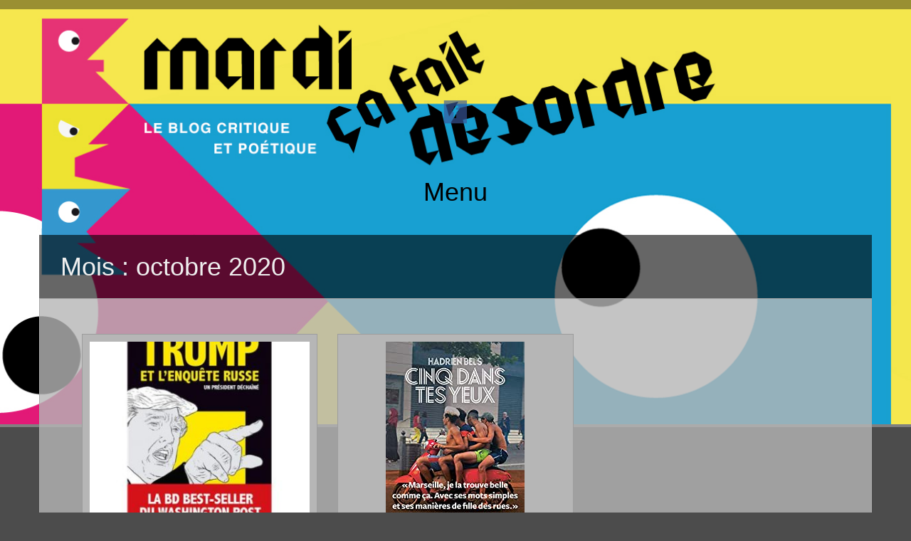

--- FILE ---
content_type: text/html; charset=UTF-8
request_url: https://cafaitdesordre.com/blog/2020/10/
body_size: 5497
content:
<!DOCTYPE html>
<html lang="fr-FR">
<head>
<meta charset="UTF-8">
<meta name="viewport" content="width=device-width, initial-scale=1">
<title>octobre | 2020 | </title>
<link rel="profile" href="http://gmpg.org/xfn/11">
<link rel="pingback" href="https://cafaitdesordre.com/blog/xmlrpc.php">

<meta name='robots' content='max-image-preview:large' />
<link rel="alternate" type="application/rss+xml" title=" &raquo; Flux" href="https://cafaitdesordre.com/blog/feed/" />
<link rel="alternate" type="application/rss+xml" title=" &raquo; Flux des commentaires" href="https://cafaitdesordre.com/blog/comments/feed/" />
<script type="text/javascript">
window._wpemojiSettings = {"baseUrl":"https:\/\/s.w.org\/images\/core\/emoji\/14.0.0\/72x72\/","ext":".png","svgUrl":"https:\/\/s.w.org\/images\/core\/emoji\/14.0.0\/svg\/","svgExt":".svg","source":{"concatemoji":"https:\/\/cafaitdesordre.com\/blog\/wp-includes\/js\/wp-emoji-release.min.js?ver=6.1.9"}};
/*! This file is auto-generated */
!function(e,a,t){var n,r,o,i=a.createElement("canvas"),p=i.getContext&&i.getContext("2d");function s(e,t){var a=String.fromCharCode,e=(p.clearRect(0,0,i.width,i.height),p.fillText(a.apply(this,e),0,0),i.toDataURL());return p.clearRect(0,0,i.width,i.height),p.fillText(a.apply(this,t),0,0),e===i.toDataURL()}function c(e){var t=a.createElement("script");t.src=e,t.defer=t.type="text/javascript",a.getElementsByTagName("head")[0].appendChild(t)}for(o=Array("flag","emoji"),t.supports={everything:!0,everythingExceptFlag:!0},r=0;r<o.length;r++)t.supports[o[r]]=function(e){if(p&&p.fillText)switch(p.textBaseline="top",p.font="600 32px Arial",e){case"flag":return s([127987,65039,8205,9895,65039],[127987,65039,8203,9895,65039])?!1:!s([55356,56826,55356,56819],[55356,56826,8203,55356,56819])&&!s([55356,57332,56128,56423,56128,56418,56128,56421,56128,56430,56128,56423,56128,56447],[55356,57332,8203,56128,56423,8203,56128,56418,8203,56128,56421,8203,56128,56430,8203,56128,56423,8203,56128,56447]);case"emoji":return!s([129777,127995,8205,129778,127999],[129777,127995,8203,129778,127999])}return!1}(o[r]),t.supports.everything=t.supports.everything&&t.supports[o[r]],"flag"!==o[r]&&(t.supports.everythingExceptFlag=t.supports.everythingExceptFlag&&t.supports[o[r]]);t.supports.everythingExceptFlag=t.supports.everythingExceptFlag&&!t.supports.flag,t.DOMReady=!1,t.readyCallback=function(){t.DOMReady=!0},t.supports.everything||(n=function(){t.readyCallback()},a.addEventListener?(a.addEventListener("DOMContentLoaded",n,!1),e.addEventListener("load",n,!1)):(e.attachEvent("onload",n),a.attachEvent("onreadystatechange",function(){"complete"===a.readyState&&t.readyCallback()})),(e=t.source||{}).concatemoji?c(e.concatemoji):e.wpemoji&&e.twemoji&&(c(e.twemoji),c(e.wpemoji)))}(window,document,window._wpemojiSettings);
</script>
<style type="text/css">
img.wp-smiley,
img.emoji {
	display: inline !important;
	border: none !important;
	box-shadow: none !important;
	height: 1em !important;
	width: 1em !important;
	margin: 0 0.07em !important;
	vertical-align: -0.1em !important;
	background: none !important;
	padding: 0 !important;
}
</style>
	<link rel='stylesheet' id='wp-block-library-css' href='https://cafaitdesordre.com/blog/wp-includes/css/dist/block-library/style.min.css?ver=6.1.9' type='text/css' media='all' />
<link rel='stylesheet' id='classic-theme-styles-css' href='https://cafaitdesordre.com/blog/wp-includes/css/classic-themes.min.css?ver=1' type='text/css' media='all' />
<style id='global-styles-inline-css' type='text/css'>
body{--wp--preset--color--black: #000000;--wp--preset--color--cyan-bluish-gray: #abb8c3;--wp--preset--color--white: #ffffff;--wp--preset--color--pale-pink: #f78da7;--wp--preset--color--vivid-red: #cf2e2e;--wp--preset--color--luminous-vivid-orange: #ff6900;--wp--preset--color--luminous-vivid-amber: #fcb900;--wp--preset--color--light-green-cyan: #7bdcb5;--wp--preset--color--vivid-green-cyan: #00d084;--wp--preset--color--pale-cyan-blue: #8ed1fc;--wp--preset--color--vivid-cyan-blue: #0693e3;--wp--preset--color--vivid-purple: #9b51e0;--wp--preset--gradient--vivid-cyan-blue-to-vivid-purple: linear-gradient(135deg,rgba(6,147,227,1) 0%,rgb(155,81,224) 100%);--wp--preset--gradient--light-green-cyan-to-vivid-green-cyan: linear-gradient(135deg,rgb(122,220,180) 0%,rgb(0,208,130) 100%);--wp--preset--gradient--luminous-vivid-amber-to-luminous-vivid-orange: linear-gradient(135deg,rgba(252,185,0,1) 0%,rgba(255,105,0,1) 100%);--wp--preset--gradient--luminous-vivid-orange-to-vivid-red: linear-gradient(135deg,rgba(255,105,0,1) 0%,rgb(207,46,46) 100%);--wp--preset--gradient--very-light-gray-to-cyan-bluish-gray: linear-gradient(135deg,rgb(238,238,238) 0%,rgb(169,184,195) 100%);--wp--preset--gradient--cool-to-warm-spectrum: linear-gradient(135deg,rgb(74,234,220) 0%,rgb(151,120,209) 20%,rgb(207,42,186) 40%,rgb(238,44,130) 60%,rgb(251,105,98) 80%,rgb(254,248,76) 100%);--wp--preset--gradient--blush-light-purple: linear-gradient(135deg,rgb(255,206,236) 0%,rgb(152,150,240) 100%);--wp--preset--gradient--blush-bordeaux: linear-gradient(135deg,rgb(254,205,165) 0%,rgb(254,45,45) 50%,rgb(107,0,62) 100%);--wp--preset--gradient--luminous-dusk: linear-gradient(135deg,rgb(255,203,112) 0%,rgb(199,81,192) 50%,rgb(65,88,208) 100%);--wp--preset--gradient--pale-ocean: linear-gradient(135deg,rgb(255,245,203) 0%,rgb(182,227,212) 50%,rgb(51,167,181) 100%);--wp--preset--gradient--electric-grass: linear-gradient(135deg,rgb(202,248,128) 0%,rgb(113,206,126) 100%);--wp--preset--gradient--midnight: linear-gradient(135deg,rgb(2,3,129) 0%,rgb(40,116,252) 100%);--wp--preset--duotone--dark-grayscale: url('#wp-duotone-dark-grayscale');--wp--preset--duotone--grayscale: url('#wp-duotone-grayscale');--wp--preset--duotone--purple-yellow: url('#wp-duotone-purple-yellow');--wp--preset--duotone--blue-red: url('#wp-duotone-blue-red');--wp--preset--duotone--midnight: url('#wp-duotone-midnight');--wp--preset--duotone--magenta-yellow: url('#wp-duotone-magenta-yellow');--wp--preset--duotone--purple-green: url('#wp-duotone-purple-green');--wp--preset--duotone--blue-orange: url('#wp-duotone-blue-orange');--wp--preset--font-size--small: 13px;--wp--preset--font-size--medium: 20px;--wp--preset--font-size--large: 36px;--wp--preset--font-size--x-large: 42px;--wp--preset--spacing--20: 0.44rem;--wp--preset--spacing--30: 0.67rem;--wp--preset--spacing--40: 1rem;--wp--preset--spacing--50: 1.5rem;--wp--preset--spacing--60: 2.25rem;--wp--preset--spacing--70: 3.38rem;--wp--preset--spacing--80: 5.06rem;}:where(.is-layout-flex){gap: 0.5em;}body .is-layout-flow > .alignleft{float: left;margin-inline-start: 0;margin-inline-end: 2em;}body .is-layout-flow > .alignright{float: right;margin-inline-start: 2em;margin-inline-end: 0;}body .is-layout-flow > .aligncenter{margin-left: auto !important;margin-right: auto !important;}body .is-layout-constrained > .alignleft{float: left;margin-inline-start: 0;margin-inline-end: 2em;}body .is-layout-constrained > .alignright{float: right;margin-inline-start: 2em;margin-inline-end: 0;}body .is-layout-constrained > .aligncenter{margin-left: auto !important;margin-right: auto !important;}body .is-layout-constrained > :where(:not(.alignleft):not(.alignright):not(.alignfull)){max-width: var(--wp--style--global--content-size);margin-left: auto !important;margin-right: auto !important;}body .is-layout-constrained > .alignwide{max-width: var(--wp--style--global--wide-size);}body .is-layout-flex{display: flex;}body .is-layout-flex{flex-wrap: wrap;align-items: center;}body .is-layout-flex > *{margin: 0;}:where(.wp-block-columns.is-layout-flex){gap: 2em;}.has-black-color{color: var(--wp--preset--color--black) !important;}.has-cyan-bluish-gray-color{color: var(--wp--preset--color--cyan-bluish-gray) !important;}.has-white-color{color: var(--wp--preset--color--white) !important;}.has-pale-pink-color{color: var(--wp--preset--color--pale-pink) !important;}.has-vivid-red-color{color: var(--wp--preset--color--vivid-red) !important;}.has-luminous-vivid-orange-color{color: var(--wp--preset--color--luminous-vivid-orange) !important;}.has-luminous-vivid-amber-color{color: var(--wp--preset--color--luminous-vivid-amber) !important;}.has-light-green-cyan-color{color: var(--wp--preset--color--light-green-cyan) !important;}.has-vivid-green-cyan-color{color: var(--wp--preset--color--vivid-green-cyan) !important;}.has-pale-cyan-blue-color{color: var(--wp--preset--color--pale-cyan-blue) !important;}.has-vivid-cyan-blue-color{color: var(--wp--preset--color--vivid-cyan-blue) !important;}.has-vivid-purple-color{color: var(--wp--preset--color--vivid-purple) !important;}.has-black-background-color{background-color: var(--wp--preset--color--black) !important;}.has-cyan-bluish-gray-background-color{background-color: var(--wp--preset--color--cyan-bluish-gray) !important;}.has-white-background-color{background-color: var(--wp--preset--color--white) !important;}.has-pale-pink-background-color{background-color: var(--wp--preset--color--pale-pink) !important;}.has-vivid-red-background-color{background-color: var(--wp--preset--color--vivid-red) !important;}.has-luminous-vivid-orange-background-color{background-color: var(--wp--preset--color--luminous-vivid-orange) !important;}.has-luminous-vivid-amber-background-color{background-color: var(--wp--preset--color--luminous-vivid-amber) !important;}.has-light-green-cyan-background-color{background-color: var(--wp--preset--color--light-green-cyan) !important;}.has-vivid-green-cyan-background-color{background-color: var(--wp--preset--color--vivid-green-cyan) !important;}.has-pale-cyan-blue-background-color{background-color: var(--wp--preset--color--pale-cyan-blue) !important;}.has-vivid-cyan-blue-background-color{background-color: var(--wp--preset--color--vivid-cyan-blue) !important;}.has-vivid-purple-background-color{background-color: var(--wp--preset--color--vivid-purple) !important;}.has-black-border-color{border-color: var(--wp--preset--color--black) !important;}.has-cyan-bluish-gray-border-color{border-color: var(--wp--preset--color--cyan-bluish-gray) !important;}.has-white-border-color{border-color: var(--wp--preset--color--white) !important;}.has-pale-pink-border-color{border-color: var(--wp--preset--color--pale-pink) !important;}.has-vivid-red-border-color{border-color: var(--wp--preset--color--vivid-red) !important;}.has-luminous-vivid-orange-border-color{border-color: var(--wp--preset--color--luminous-vivid-orange) !important;}.has-luminous-vivid-amber-border-color{border-color: var(--wp--preset--color--luminous-vivid-amber) !important;}.has-light-green-cyan-border-color{border-color: var(--wp--preset--color--light-green-cyan) !important;}.has-vivid-green-cyan-border-color{border-color: var(--wp--preset--color--vivid-green-cyan) !important;}.has-pale-cyan-blue-border-color{border-color: var(--wp--preset--color--pale-cyan-blue) !important;}.has-vivid-cyan-blue-border-color{border-color: var(--wp--preset--color--vivid-cyan-blue) !important;}.has-vivid-purple-border-color{border-color: var(--wp--preset--color--vivid-purple) !important;}.has-vivid-cyan-blue-to-vivid-purple-gradient-background{background: var(--wp--preset--gradient--vivid-cyan-blue-to-vivid-purple) !important;}.has-light-green-cyan-to-vivid-green-cyan-gradient-background{background: var(--wp--preset--gradient--light-green-cyan-to-vivid-green-cyan) !important;}.has-luminous-vivid-amber-to-luminous-vivid-orange-gradient-background{background: var(--wp--preset--gradient--luminous-vivid-amber-to-luminous-vivid-orange) !important;}.has-luminous-vivid-orange-to-vivid-red-gradient-background{background: var(--wp--preset--gradient--luminous-vivid-orange-to-vivid-red) !important;}.has-very-light-gray-to-cyan-bluish-gray-gradient-background{background: var(--wp--preset--gradient--very-light-gray-to-cyan-bluish-gray) !important;}.has-cool-to-warm-spectrum-gradient-background{background: var(--wp--preset--gradient--cool-to-warm-spectrum) !important;}.has-blush-light-purple-gradient-background{background: var(--wp--preset--gradient--blush-light-purple) !important;}.has-blush-bordeaux-gradient-background{background: var(--wp--preset--gradient--blush-bordeaux) !important;}.has-luminous-dusk-gradient-background{background: var(--wp--preset--gradient--luminous-dusk) !important;}.has-pale-ocean-gradient-background{background: var(--wp--preset--gradient--pale-ocean) !important;}.has-electric-grass-gradient-background{background: var(--wp--preset--gradient--electric-grass) !important;}.has-midnight-gradient-background{background: var(--wp--preset--gradient--midnight) !important;}.has-small-font-size{font-size: var(--wp--preset--font-size--small) !important;}.has-medium-font-size{font-size: var(--wp--preset--font-size--medium) !important;}.has-large-font-size{font-size: var(--wp--preset--font-size--large) !important;}.has-x-large-font-size{font-size: var(--wp--preset--font-size--x-large) !important;}
.wp-block-navigation a:where(:not(.wp-element-button)){color: inherit;}
:where(.wp-block-columns.is-layout-flex){gap: 2em;}
.wp-block-pullquote{font-size: 1.5em;line-height: 1.6;}
</style>
<link rel='stylesheet' id='fifteen-basic-style-css' href='https://cafaitdesordre.com/blog/wp-content/themes/fifteen/style.css?ver=6.1.9' type='text/css' media='all' />
<link rel='stylesheet' id='fifteen-layout-css' href='https://cafaitdesordre.com/blog/wp-content/themes/fifteen/css/layouts/content-sidebar.css?ver=6.1.9' type='text/css' media='all' />
<link rel='stylesheet' id='fifteen-bootstrap-style-css' href='https://cafaitdesordre.com/blog/wp-content/themes/fifteen/css/bootstrap/bootstrap.min.css?ver=6.1.9' type='text/css' media='all' />
<link rel='stylesheet' id='fifteen-main-skin-css' href='https://cafaitdesordre.com/blog/wp-content/themes/fifteen/css/skins/default.css?ver=6.1.9' type='text/css' media='all' />
<script type='text/javascript' src='https://cafaitdesordre.com/blog/wp-includes/js/jquery/jquery.min.js?ver=3.6.1' id='jquery-core-js'></script>
<script type='text/javascript' src='https://cafaitdesordre.com/blog/wp-includes/js/jquery/jquery-migrate.min.js?ver=3.3.2' id='jquery-migrate-js'></script>
<script type='text/javascript' src='https://cafaitdesordre.com/blog/wp-content/themes/fifteen/js/bootstrap.min.js?ver=6.1.9' id='fifteen-bootstrap-js'></script>
<script type='text/javascript' src='https://cafaitdesordre.com/blog/wp-content/themes/fifteen/js/custom.js?ver=6.1.9' id='fifteen-custom-js-js'></script>
<link rel="https://api.w.org/" href="https://cafaitdesordre.com/blog/wp-json/" /><link rel="EditURI" type="application/rsd+xml" title="RSD" href="https://cafaitdesordre.com/blog/xmlrpc.php?rsd" />
<link rel="wlwmanifest" type="application/wlwmanifest+xml" href="https://cafaitdesordre.com/blog/wp-includes/wlwmanifest.xml" />
<meta name="generator" content="WordPress 6.1.9" />
<style></style>  		<style id="fifteen-custom-style">
  		  			.site-description { color: #eded00 }
  		  		  			.site-title a { color: #020202 }
  		  		  			#site-navigation ul > li a, .menu-toggle, .primary-navigation.toggled .nav-menu { color: #000000 }
  		  		
  		</style>	
  	<style type="text/css">
			.site-title,
		.site-description {
			position: absolute;
			clip: rect(1px, 1px, 1px, 1px);
		}
		#social-icons {
			margin-top: 105px;
		}
			#parallax-bg {
			background: url(https://cafaitdesordre.com/blog/wp-content/uploads/2016/06/tetiere-B1.jpg) no-repeat;
			background-position: center top;
			background-size: cover;
		}
		
	</style>
	<style type="text/css" id="custom-background-css">
body.custom-background { background-color: #4c4c4c; }
</style>
	</head>

<body class="archive date custom-background group-blog">
<div id="parallax-bg"></div>
<div id="page" class="hfeed site">
		<div id="top-bar">
		<div class="container">
			<div id="top-search-form" class="col-md-12">
				<form role="search" method="get" class="row search-form" action="https://cafaitdesordre.com/blog/">
	<div class"search-form-top">
	<label>
		<span class="screen-reader-text">Rechercher&nbsp;:</span>
		<input type="text" class="search-field" placeholder="Search for anything on this site..." value="" name="s">
	</label>
	</div>
	<div class="cancel-search">Annuler</div>
</form>
			</div>
			<div id="top-navigation" class="col-md-11">
							</div>	
			
			<div class="top-search-icon col-md-1">
				<i class="fa fa-search"></i>
			</div>
		</div>
	</div><!--#top-bar-->
	
	<div id="header-top">
		<header id="masthead" class="site-header row container" role="banner">
			<div class="site-branding col-md-12 col-xs-12">
							<h1 class="site-title"><a href="https://cafaitdesordre.com/blog/" title="" rel="home"></a></h1> 
				<h2 class="site-description"></h2>
						</div>	
			
			<div id="social-icons" class="col-md-12 col-xs-12">
				 <a target="_blank" href="https://www.facebook.com/pages/Mardi-ça-fait-désordre/133298320022625" title="Facebook" ><img src="https://cafaitdesordre.com/blog/wp-content/themes/fifteen/images/social/boxed/facebook.png"></a>
	             	            	             	             	             	             	             	             	             </div> 			
		</header><!-- #masthead -->
	</div>
	
	<div id="header-2">
		<div class="container">
		<div class="default-nav-wrapper col-md-12 col-xs-12"> 	
		   <nav id="site-navigation" class="main-navigation" role="navigation">
	         <div id="nav-container">
				<h1 class="menu-toggle">Menu</h1>
				<div class="screen-reader-text skip-link"><a href="#content" title="Aller au contenu">Aller au contenu</a></div>
	
				<div class="menu-menu-haut-container"><ul id="menu-menu-haut" class="menu"><li id="menu-item-8251" class="menu-item menu-item-type-taxonomy menu-item-object-category menu-item-8251"><a href="https://cafaitdesordre.com/blog/category/a-la-une/">A la une !</a></li>
<li id="menu-item-8243" class="menu-item menu-item-type-taxonomy menu-item-object-category menu-item-8243"><a href="https://cafaitdesordre.com/blog/category/lire/">Lire</a></li>
<li id="menu-item-8248" class="menu-item menu-item-type-taxonomy menu-item-object-category menu-item-8248"><a href="https://cafaitdesordre.com/blog/category/voir/">Voir</a></li>
<li id="menu-item-8246" class="menu-item menu-item-type-taxonomy menu-item-object-category menu-item-8246"><a href="https://cafaitdesordre.com/blog/category/rencontrer/">Rencontrer</a></li>
<li id="menu-item-8247" class="menu-item menu-item-type-taxonomy menu-item-object-category menu-item-8247"><a href="https://cafaitdesordre.com/blog/category/sengager/">S&rsquo;engager</a></li>
<li id="menu-item-8244" class="menu-item menu-item-type-taxonomy menu-item-object-category menu-item-8244"><a href="https://cafaitdesordre.com/blog/category/nos-favoris/">Nos favoris</a></li>
<li id="menu-item-8250" class="menu-item menu-item-type-taxonomy menu-item-object-category menu-item-8250"><a href="https://cafaitdesordre.com/blog/category/archives/">Archives</a></li>
</ul></div>	          </div>  
			</nav><!-- #site-navigation -->
		  </div>
		  
		<div id="top-search" class="col-md-1 col-xs-12">
					</div>
		</div>
	</div>
	
	 	<h1 class="container single-entry-title">
					Mois : <span>octobre 2020</span>				</h1>
			<div id="content" class="site-content container row clearfix clear">
	<div class="container col-md-12">	
	<div id="primary-main" class="content-area col-md-12">
		<main id="main" class="site-main row container" role="main">


		
						
				
<article id="post-11158" class="archive artmain col-md-4 col-sm-8 col-xs-12 post-11158 post type-post status-publish format-standard has-post-thumbnail hentry category-a-la-une category-decouvrir category-lire category-nos-favoris">
	
	<div class="main-article curb-effect">   
		<div class="feat-thumb-holder"> 
			
		    <img width="330" height="270" src="https://cafaitdesordre.com/blog/wp-content/uploads/2020/10/Trump-et-l-enquete-rue-Un-president-dechaine-330x270.jpg" class="attachment-homepage-thumb size-homepage-thumb wp-post-image" alt="" decoding="async" />  
		</div>
	     <div class="main-content"> 
		     <p>Qui sait qui sera le prochain président des États-Unis ? Qui sait si l&rsquo;accumulation des turpitudes, mensonges, actes arbitraires&nbsp; d&rsquo...</p>  
		         <a href="https://cafaitdesordre.com/blog/2020/10/urgence-usa-un-elephant-ca-trumpca-trump-enormement/" class="readmore">Lire la suite</a>  
	     </div>  
	</div> 
	 <h2 class="entry-title"><a href="https://cafaitdesordre.com/blog/2020/10/urgence-usa-un-elephant-ca-trumpca-trump-enormement/" rel="bookmark">URGENCE USA. un éléphant ça trump,ça trump énormément</a></h2> 
</article><!-- #post-## -->
			
				
<article id="post-11151" class="archive artmain col-md-4 col-sm-8 col-xs-12 post-11151 post type-post status-publish format-standard has-post-thumbnail hentry category-a-la-une category-decouvrir category-lire category-nos-favoris">
	
	<div class="main-article curb-effect">   
		<div class="feat-thumb-holder"> 
			
		    <img width="195" height="267" src="https://cafaitdesordre.com/blog/wp-content/uploads/2020/10/51TMxhZPPJL._SX195_.jpg" class="attachment-homepage-thumb size-homepage-thumb wp-post-image" alt="" decoding="async" loading="lazy" />  
		</div>
	     <div class="main-content"> 
		     <p>« Marseille est comme une femme très belle à qui j&rsquo;ai envie de dire je t&rsquo;aime, je t&rsquo;aime, mais qui part avec un autre » Hadrie...</p>  
		         <a href="https://cafaitdesordre.com/blog/2020/10/11151/" class="readmore">Lire la suite</a>  
	     </div>  
	</div> 
	 <h2 class="entry-title"><a href="https://cafaitdesordre.com/blog/2020/10/11151/" rel="bookmark">Marseille Jubilation</a></h2> 
</article><!-- #post-## -->
			
			
		
		</main><!-- #main -->
	</main><!-- #primary-main -->

	<div id="footer-sidebar" class="widget-area col-md-12" role="complementary">
					 	
	</div><!-- #secondary -->
	</div>
	</div><!-- #content -->

	<footer id="colophon" class="site-footer row" role="contentinfo">
	<div class="container">
			<div class="site-info col-md-4">
						Fifteen Theme by <a href="http://inkhive.com/" rel="designer">InkHive</a>.		</div><!-- .site-info -->
		
		<div id="footertext" class="col-md-7">
        	        </div>
	</div>   
	</footer><!-- #colophon -->
	
</div><!-- #page -->
<script type='text/javascript' src='https://cafaitdesordre.com/blog/wp-content/themes/fifteen/js/navigation.js?ver=20120206' id='fifteen-navigation-js'></script>
<script type='text/javascript' src='https://cafaitdesordre.com/blog/wp-content/themes/fifteen/js/skip-link-focus-fix.js?ver=20130115' id='fifteen-skip-link-focus-fix-js'></script>
</body>
</html>